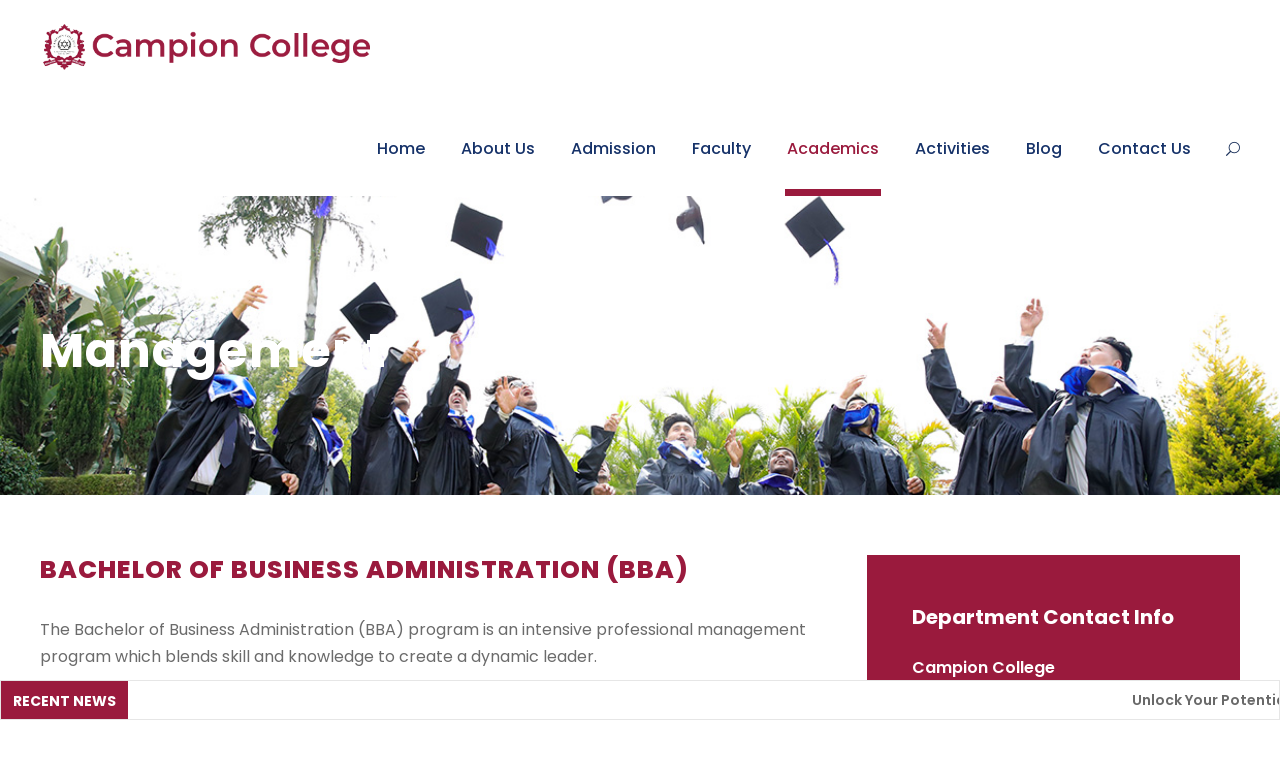

--- FILE ---
content_type: text/html; charset=UTF-8
request_url: https://campioncollege.edu.np/management-bba-bbs-mbs-tu/
body_size: 76376
content:
<!DOCTYPE html>
<html lang="en-US" prefix="og: https://ogp.me/ns#" class="no-js">
<head>
	<meta charset="UTF-8">
	<meta name="viewport" content="width=device-width, initial-scale=1">
	<link rel="profile" href="http://gmpg.org/xfn/11">
	<link rel="pingback" href="https://campioncollege.edu.np/xmlrpc.php">
	<meta name="ahrefs-site-verification" content="7c60fe1a88709ffffe7931a9df3d19099c4d8f444daa0e0da2cced488cf2ff28">
	<meta name="google-site-verification" content="FRD2-5ZpXFn0a1sp8CWIfxsVYRgsImbcLth-prJzldY" />
	
<!-- Search Engine Optimization by Rank Math - https://rankmath.com/ -->
<title>Best Management College in Lalitpur, Nepal | TU Affiliated |</title>
<meta name="description" content="Campion is the Best Management College in Lalitpur, Nepal dedicated to prepare students for lucrative career in business management | MBS | BBA | BBS | TU Affiliated |"/>
<meta name="robots" content="index, follow, max-snippet:-1, max-video-preview:-1, max-image-preview:large"/>
<link rel="canonical" href="https://campioncollege.edu.np/management-bba-bbs-mbs-tu/" />
<meta property="og:locale" content="en_US" />
<meta property="og:type" content="article" />
<meta property="og:title" content="Best Management College in Lalitpur, Nepal | TU Affiliated |" />
<meta property="og:description" content="Campion is the Best Management College in Lalitpur, Nepal dedicated to prepare students for lucrative career in business management | MBS | BBA | BBS | TU Affiliated |" />
<meta property="og:url" content="https://campioncollege.edu.np/management-bba-bbs-mbs-tu/" />
<meta property="og:site_name" content="Campion College" />
<meta property="og:updated_time" content="2024-06-14T14:49:12+05:45" />
<meta property="article:published_time" content="2023-01-06T16:38:21+05:45" />
<meta property="article:modified_time" content="2024-06-14T14:49:12+05:45" />
<meta name="twitter:card" content="summary_large_image" />
<meta name="twitter:title" content="Best Management College in Lalitpur, Nepal | TU Affiliated |" />
<meta name="twitter:description" content="Campion is the Best Management College in Lalitpur, Nepal dedicated to prepare students for lucrative career in business management | MBS | BBA | BBS | TU Affiliated |" />
<meta name="twitter:label1" content="Time to read" />
<meta name="twitter:data1" content="Less than a minute" />
<script type="application/ld+json" class="rank-math-schema">{"@context":"https://schema.org","@graph":[{"@type":["Organization","Person"],"@id":"https://campioncollege.edu.np/#person","name":"Campion College","url":"https://campioncollege.edu.np"},{"@type":"WebSite","@id":"https://campioncollege.edu.np/#website","url":"https://campioncollege.edu.np","name":"Campion College","publisher":{"@id":"https://campioncollege.edu.np/#person"},"inLanguage":"en-US"},{"@type":"WebPage","@id":"https://campioncollege.edu.np/management-bba-bbs-mbs-tu/#webpage","url":"https://campioncollege.edu.np/management-bba-bbs-mbs-tu/","name":"Best Management College in Lalitpur, Nepal | TU Affiliated |","datePublished":"2023-01-06T16:38:21+05:45","dateModified":"2024-06-14T14:49:12+05:45","isPartOf":{"@id":"https://campioncollege.edu.np/#website"},"inLanguage":"en-US"},{"@type":"Person","@id":"https://campioncollege.edu.np/author/campioncollege/","name":"campioncollege","url":"https://campioncollege.edu.np/author/campioncollege/","image":{"@type":"ImageObject","@id":"https://secure.gravatar.com/avatar/8fa6e9548d1cd1f6313690be2cd56f7b?s=96&amp;d=mm&amp;r=g","url":"https://secure.gravatar.com/avatar/8fa6e9548d1cd1f6313690be2cd56f7b?s=96&amp;d=mm&amp;r=g","caption":"campioncollege","inLanguage":"en-US"},"sameAs":["https://campioncollege.chaudharygroup.com"]},{"@type":"Article","headline":"Best Management College in Lalitpur, Nepal | TU Affiliated |","keywords":"Management,Admission","datePublished":"2023-01-06T16:38:21+05:45","dateModified":"2024-06-14T14:49:12+05:45","author":{"@id":"https://campioncollege.edu.np/author/campioncollege/","name":"campioncollege"},"publisher":{"@id":"https://campioncollege.edu.np/#person"},"description":"Campion is the Best Management College in Lalitpur, Nepal dedicated to prepare students for lucrative career in business management | MBS | BBA | BBS | TU Affiliated |","name":"Best Management College in Lalitpur, Nepal | TU Affiliated |","@id":"https://campioncollege.edu.np/management-bba-bbs-mbs-tu/#richSnippet","isPartOf":{"@id":"https://campioncollege.edu.np/management-bba-bbs-mbs-tu/#webpage"},"inLanguage":"en-US","mainEntityOfPage":{"@id":"https://campioncollege.edu.np/management-bba-bbs-mbs-tu/#webpage"}}]}</script>
<!-- /Rank Math WordPress SEO plugin -->

<link rel='dns-prefetch' href='//fonts.googleapis.com' />
<link rel="alternate" type="application/rss+xml" title="Campion College &raquo; Feed" href="https://campioncollege.edu.np/feed/" />
<link rel="alternate" type="application/rss+xml" title="Campion College &raquo; Comments Feed" href="https://campioncollege.edu.np/comments/feed/" />
<link rel="alternate" type="text/calendar" title="Campion College &raquo; iCal Feed" href="https://campioncollege.edu.np/events/?ical=1" />
<script type="text/javascript">
window._wpemojiSettings = {"baseUrl":"https:\/\/s.w.org\/images\/core\/emoji\/14.0.0\/72x72\/","ext":".png","svgUrl":"https:\/\/s.w.org\/images\/core\/emoji\/14.0.0\/svg\/","svgExt":".svg","source":{"concatemoji":"https:\/\/campioncollege.edu.np\/wp-includes\/js\/wp-emoji-release.min.js?ver=6.1.1"}};
/*! This file is auto-generated */
!function(e,a,t){var n,r,o,i=a.createElement("canvas"),p=i.getContext&&i.getContext("2d");function s(e,t){var a=String.fromCharCode,e=(p.clearRect(0,0,i.width,i.height),p.fillText(a.apply(this,e),0,0),i.toDataURL());return p.clearRect(0,0,i.width,i.height),p.fillText(a.apply(this,t),0,0),e===i.toDataURL()}function c(e){var t=a.createElement("script");t.src=e,t.defer=t.type="text/javascript",a.getElementsByTagName("head")[0].appendChild(t)}for(o=Array("flag","emoji"),t.supports={everything:!0,everythingExceptFlag:!0},r=0;r<o.length;r++)t.supports[o[r]]=function(e){if(p&&p.fillText)switch(p.textBaseline="top",p.font="600 32px Arial",e){case"flag":return s([127987,65039,8205,9895,65039],[127987,65039,8203,9895,65039])?!1:!s([55356,56826,55356,56819],[55356,56826,8203,55356,56819])&&!s([55356,57332,56128,56423,56128,56418,56128,56421,56128,56430,56128,56423,56128,56447],[55356,57332,8203,56128,56423,8203,56128,56418,8203,56128,56421,8203,56128,56430,8203,56128,56423,8203,56128,56447]);case"emoji":return!s([129777,127995,8205,129778,127999],[129777,127995,8203,129778,127999])}return!1}(o[r]),t.supports.everything=t.supports.everything&&t.supports[o[r]],"flag"!==o[r]&&(t.supports.everythingExceptFlag=t.supports.everythingExceptFlag&&t.supports[o[r]]);t.supports.everythingExceptFlag=t.supports.everythingExceptFlag&&!t.supports.flag,t.DOMReady=!1,t.readyCallback=function(){t.DOMReady=!0},t.supports.everything||(n=function(){t.readyCallback()},a.addEventListener?(a.addEventListener("DOMContentLoaded",n,!1),e.addEventListener("load",n,!1)):(e.attachEvent("onload",n),a.attachEvent("onreadystatechange",function(){"complete"===a.readyState&&t.readyCallback()})),(e=t.source||{}).concatemoji?c(e.concatemoji):e.wpemoji&&e.twemoji&&(c(e.twemoji),c(e.wpemoji)))}(window,document,window._wpemojiSettings);
</script>
<style type="text/css">
img.wp-smiley,
img.emoji {
	display: inline !important;
	border: none !important;
	box-shadow: none !important;
	height: 1em !important;
	width: 1em !important;
	margin: 0 0.07em !important;
	vertical-align: -0.1em !important;
	background: none !important;
	padding: 0 !important;
}
</style>
	<link rel='stylesheet' id='wp-block-library-css' href='https://campioncollege.edu.np/wp-includes/css/dist/block-library/style.min.css?ver=6.1.1' type='text/css' media='all' />
<link rel='stylesheet' id='classic-theme-styles-css' href='https://campioncollege.edu.np/wp-includes/css/classic-themes.min.css?ver=1' type='text/css' media='all' />
<style id='global-styles-inline-css' type='text/css'>
body{--wp--preset--color--black: #000000;--wp--preset--color--cyan-bluish-gray: #abb8c3;--wp--preset--color--white: #ffffff;--wp--preset--color--pale-pink: #f78da7;--wp--preset--color--vivid-red: #cf2e2e;--wp--preset--color--luminous-vivid-orange: #ff6900;--wp--preset--color--luminous-vivid-amber: #fcb900;--wp--preset--color--light-green-cyan: #7bdcb5;--wp--preset--color--vivid-green-cyan: #00d084;--wp--preset--color--pale-cyan-blue: #8ed1fc;--wp--preset--color--vivid-cyan-blue: #0693e3;--wp--preset--color--vivid-purple: #9b51e0;--wp--preset--gradient--vivid-cyan-blue-to-vivid-purple: linear-gradient(135deg,rgba(6,147,227,1) 0%,rgb(155,81,224) 100%);--wp--preset--gradient--light-green-cyan-to-vivid-green-cyan: linear-gradient(135deg,rgb(122,220,180) 0%,rgb(0,208,130) 100%);--wp--preset--gradient--luminous-vivid-amber-to-luminous-vivid-orange: linear-gradient(135deg,rgba(252,185,0,1) 0%,rgba(255,105,0,1) 100%);--wp--preset--gradient--luminous-vivid-orange-to-vivid-red: linear-gradient(135deg,rgba(255,105,0,1) 0%,rgb(207,46,46) 100%);--wp--preset--gradient--very-light-gray-to-cyan-bluish-gray: linear-gradient(135deg,rgb(238,238,238) 0%,rgb(169,184,195) 100%);--wp--preset--gradient--cool-to-warm-spectrum: linear-gradient(135deg,rgb(74,234,220) 0%,rgb(151,120,209) 20%,rgb(207,42,186) 40%,rgb(238,44,130) 60%,rgb(251,105,98) 80%,rgb(254,248,76) 100%);--wp--preset--gradient--blush-light-purple: linear-gradient(135deg,rgb(255,206,236) 0%,rgb(152,150,240) 100%);--wp--preset--gradient--blush-bordeaux: linear-gradient(135deg,rgb(254,205,165) 0%,rgb(254,45,45) 50%,rgb(107,0,62) 100%);--wp--preset--gradient--luminous-dusk: linear-gradient(135deg,rgb(255,203,112) 0%,rgb(199,81,192) 50%,rgb(65,88,208) 100%);--wp--preset--gradient--pale-ocean: linear-gradient(135deg,rgb(255,245,203) 0%,rgb(182,227,212) 50%,rgb(51,167,181) 100%);--wp--preset--gradient--electric-grass: linear-gradient(135deg,rgb(202,248,128) 0%,rgb(113,206,126) 100%);--wp--preset--gradient--midnight: linear-gradient(135deg,rgb(2,3,129) 0%,rgb(40,116,252) 100%);--wp--preset--duotone--dark-grayscale: url('#wp-duotone-dark-grayscale');--wp--preset--duotone--grayscale: url('#wp-duotone-grayscale');--wp--preset--duotone--purple-yellow: url('#wp-duotone-purple-yellow');--wp--preset--duotone--blue-red: url('#wp-duotone-blue-red');--wp--preset--duotone--midnight: url('#wp-duotone-midnight');--wp--preset--duotone--magenta-yellow: url('#wp-duotone-magenta-yellow');--wp--preset--duotone--purple-green: url('#wp-duotone-purple-green');--wp--preset--duotone--blue-orange: url('#wp-duotone-blue-orange');--wp--preset--font-size--small: 13px;--wp--preset--font-size--medium: 20px;--wp--preset--font-size--large: 36px;--wp--preset--font-size--x-large: 42px;--wp--preset--spacing--20: 0.44rem;--wp--preset--spacing--30: 0.67rem;--wp--preset--spacing--40: 1rem;--wp--preset--spacing--50: 1.5rem;--wp--preset--spacing--60: 2.25rem;--wp--preset--spacing--70: 3.38rem;--wp--preset--spacing--80: 5.06rem;}:where(.is-layout-flex){gap: 0.5em;}body .is-layout-flow > .alignleft{float: left;margin-inline-start: 0;margin-inline-end: 2em;}body .is-layout-flow > .alignright{float: right;margin-inline-start: 2em;margin-inline-end: 0;}body .is-layout-flow > .aligncenter{margin-left: auto !important;margin-right: auto !important;}body .is-layout-constrained > .alignleft{float: left;margin-inline-start: 0;margin-inline-end: 2em;}body .is-layout-constrained > .alignright{float: right;margin-inline-start: 2em;margin-inline-end: 0;}body .is-layout-constrained > .aligncenter{margin-left: auto !important;margin-right: auto !important;}body .is-layout-constrained > :where(:not(.alignleft):not(.alignright):not(.alignfull)){max-width: var(--wp--style--global--content-size);margin-left: auto !important;margin-right: auto !important;}body .is-layout-constrained > .alignwide{max-width: var(--wp--style--global--wide-size);}body .is-layout-flex{display: flex;}body .is-layout-flex{flex-wrap: wrap;align-items: center;}body .is-layout-flex > *{margin: 0;}:where(.wp-block-columns.is-layout-flex){gap: 2em;}.has-black-color{color: var(--wp--preset--color--black) !important;}.has-cyan-bluish-gray-color{color: var(--wp--preset--color--cyan-bluish-gray) !important;}.has-white-color{color: var(--wp--preset--color--white) !important;}.has-pale-pink-color{color: var(--wp--preset--color--pale-pink) !important;}.has-vivid-red-color{color: var(--wp--preset--color--vivid-red) !important;}.has-luminous-vivid-orange-color{color: var(--wp--preset--color--luminous-vivid-orange) !important;}.has-luminous-vivid-amber-color{color: var(--wp--preset--color--luminous-vivid-amber) !important;}.has-light-green-cyan-color{color: var(--wp--preset--color--light-green-cyan) !important;}.has-vivid-green-cyan-color{color: var(--wp--preset--color--vivid-green-cyan) !important;}.has-pale-cyan-blue-color{color: var(--wp--preset--color--pale-cyan-blue) !important;}.has-vivid-cyan-blue-color{color: var(--wp--preset--color--vivid-cyan-blue) !important;}.has-vivid-purple-color{color: var(--wp--preset--color--vivid-purple) !important;}.has-black-background-color{background-color: var(--wp--preset--color--black) !important;}.has-cyan-bluish-gray-background-color{background-color: var(--wp--preset--color--cyan-bluish-gray) !important;}.has-white-background-color{background-color: var(--wp--preset--color--white) !important;}.has-pale-pink-background-color{background-color: var(--wp--preset--color--pale-pink) !important;}.has-vivid-red-background-color{background-color: var(--wp--preset--color--vivid-red) !important;}.has-luminous-vivid-orange-background-color{background-color: var(--wp--preset--color--luminous-vivid-orange) !important;}.has-luminous-vivid-amber-background-color{background-color: var(--wp--preset--color--luminous-vivid-amber) !important;}.has-light-green-cyan-background-color{background-color: var(--wp--preset--color--light-green-cyan) !important;}.has-vivid-green-cyan-background-color{background-color: var(--wp--preset--color--vivid-green-cyan) !important;}.has-pale-cyan-blue-background-color{background-color: var(--wp--preset--color--pale-cyan-blue) !important;}.has-vivid-cyan-blue-background-color{background-color: var(--wp--preset--color--vivid-cyan-blue) !important;}.has-vivid-purple-background-color{background-color: var(--wp--preset--color--vivid-purple) !important;}.has-black-border-color{border-color: var(--wp--preset--color--black) !important;}.has-cyan-bluish-gray-border-color{border-color: var(--wp--preset--color--cyan-bluish-gray) !important;}.has-white-border-color{border-color: var(--wp--preset--color--white) !important;}.has-pale-pink-border-color{border-color: var(--wp--preset--color--pale-pink) !important;}.has-vivid-red-border-color{border-color: var(--wp--preset--color--vivid-red) !important;}.has-luminous-vivid-orange-border-color{border-color: var(--wp--preset--color--luminous-vivid-orange) !important;}.has-luminous-vivid-amber-border-color{border-color: var(--wp--preset--color--luminous-vivid-amber) !important;}.has-light-green-cyan-border-color{border-color: var(--wp--preset--color--light-green-cyan) !important;}.has-vivid-green-cyan-border-color{border-color: var(--wp--preset--color--vivid-green-cyan) !important;}.has-pale-cyan-blue-border-color{border-color: var(--wp--preset--color--pale-cyan-blue) !important;}.has-vivid-cyan-blue-border-color{border-color: var(--wp--preset--color--vivid-cyan-blue) !important;}.has-vivid-purple-border-color{border-color: var(--wp--preset--color--vivid-purple) !important;}.has-vivid-cyan-blue-to-vivid-purple-gradient-background{background: var(--wp--preset--gradient--vivid-cyan-blue-to-vivid-purple) !important;}.has-light-green-cyan-to-vivid-green-cyan-gradient-background{background: var(--wp--preset--gradient--light-green-cyan-to-vivid-green-cyan) !important;}.has-luminous-vivid-amber-to-luminous-vivid-orange-gradient-background{background: var(--wp--preset--gradient--luminous-vivid-amber-to-luminous-vivid-orange) !important;}.has-luminous-vivid-orange-to-vivid-red-gradient-background{background: var(--wp--preset--gradient--luminous-vivid-orange-to-vivid-red) !important;}.has-very-light-gray-to-cyan-bluish-gray-gradient-background{background: var(--wp--preset--gradient--very-light-gray-to-cyan-bluish-gray) !important;}.has-cool-to-warm-spectrum-gradient-background{background: var(--wp--preset--gradient--cool-to-warm-spectrum) !important;}.has-blush-light-purple-gradient-background{background: var(--wp--preset--gradient--blush-light-purple) !important;}.has-blush-bordeaux-gradient-background{background: var(--wp--preset--gradient--blush-bordeaux) !important;}.has-luminous-dusk-gradient-background{background: var(--wp--preset--gradient--luminous-dusk) !important;}.has-pale-ocean-gradient-background{background: var(--wp--preset--gradient--pale-ocean) !important;}.has-electric-grass-gradient-background{background: var(--wp--preset--gradient--electric-grass) !important;}.has-midnight-gradient-background{background: var(--wp--preset--gradient--midnight) !important;}.has-small-font-size{font-size: var(--wp--preset--font-size--small) !important;}.has-medium-font-size{font-size: var(--wp--preset--font-size--medium) !important;}.has-large-font-size{font-size: var(--wp--preset--font-size--large) !important;}.has-x-large-font-size{font-size: var(--wp--preset--font-size--x-large) !important;}
.wp-block-navigation a:where(:not(.wp-element-button)){color: inherit;}
:where(.wp-block-columns.is-layout-flex){gap: 2em;}
.wp-block-pullquote{font-size: 1.5em;line-height: 1.6;}
</style>
<link rel='stylesheet' id='contact-form-7-css' href='https://campioncollege.edu.np/wp-content/plugins/contact-form-7/includes/css/styles.css?ver=5.7' type='text/css' media='all' />
<link rel='stylesheet' id='gdlr-core-google-font-css' href='https://fonts.googleapis.com/css?family=Poppins%3A100%2C100italic%2C200%2C200italic%2C300%2C300italic%2Cregular%2Citalic%2C500%2C500italic%2C600%2C600italic%2C700%2C700italic%2C800%2C800italic%2C900%2C900italic%7CABeeZee%3Aregular%2Citalic&#038;subset=devanagari%2Clatin%2Clatin-ext&#038;ver=6.1.1' type='text/css' media='all' />
<link rel='stylesheet' id='font-awesome-css' href='https://campioncollege.edu.np/wp-content/plugins/goodlayers-core/plugins/fontawesome/font-awesome.css?ver=6.1.1' type='text/css' media='all' />
<link rel='stylesheet' id='elegant-font-css' href='https://campioncollege.edu.np/wp-content/plugins/goodlayers-core/plugins/elegant/elegant-font.css?ver=6.1.1' type='text/css' media='all' />
<link rel='stylesheet' id='gdlr-core-plugin-css' href='https://campioncollege.edu.np/wp-content/plugins/goodlayers-core/plugins/style.css?ver=1670912456' type='text/css' media='all' />
<link rel='stylesheet' id='gdlr-core-page-builder-css' href='https://campioncollege.edu.np/wp-content/plugins/goodlayers-core/include/css/page-builder.css?ver=6.1.1' type='text/css' media='all' />
<link rel='stylesheet' id='t4bnewsticker-css' href='https://campioncollege.edu.np/wp-content/plugins/t4b-news-ticker/assets/css/t4bnewsticker.css?v=1.2.6&#038;ver=6.1.1' type='text/css' media='all' />
<link rel='stylesheet' id='upwpforms-frontend-css' href='https://campioncollege.edu.np/wp-content/plugins/upload-fields-for-wpforms/assets/css/frontend.css?ver=1.0.1' type='text/css' media='all' />
<link rel='stylesheet' id='newsletter-css' href='https://campioncollege.edu.np/wp-content/plugins/newsletter/style.css?ver=7.5.9' type='text/css' media='all' />
<link rel='stylesheet' id='wpgmp-frontend_css-css' href='https://campioncollege.edu.np/wp-content/plugins/wp-google-map-plugin/assets/css/frontend.css?ver=6.1.1' type='text/css' media='all' />
<link rel='stylesheet' id='kingster-style-core-css' href='https://campioncollege.edu.np/wp-content/themes/cgeducation/css/style-core.css?ver=6.1.1' type='text/css' media='all' />
<link rel='stylesheet' id='kingster-custom-style-css' href='https://campioncollege.edu.np/wp-content/uploads/kingster-style-custom.css?1693306903&#038;ver=6.1.1' type='text/css' media='all' />
<script type='text/javascript' src='https://campioncollege.edu.np/wp-includes/js/jquery/jquery.min.js?ver=3.6.1' id='jquery-core-js'></script>
<script type='text/javascript' src='https://campioncollege.edu.np/wp-includes/js/jquery/jquery-migrate.min.js?ver=3.3.2' id='jquery-migrate-js'></script>
<script type='text/javascript' src='https://campioncollege.edu.np/wp-content/plugins/t4b-news-ticker/assets/js/jquery.liscroll.js?ver=1.2.6' id='liscroll-js'></script>
<script type='text/javascript' src='https://campioncollege.edu.np/wp-includes/js/plupload/moxie.min.js?ver=1.3.5' id='moxiejs-js'></script>
<script type='text/javascript' src='https://campioncollege.edu.np/wp-includes/js/plupload/plupload.min.js?ver=2.1.9' id='plupload-js'></script>
<!--[if lt IE 8]>
<script type='text/javascript' src='https://campioncollege.edu.np/wp-includes/js/json2.min.js?ver=2015-05-03' id='json2-js'></script>
<![endif]-->
<!--[if lt IE 9]>
<script type='text/javascript' src='https://campioncollege.edu.np/wp-content/themes/cgeducation/js/html5.js?ver=6.1.1' id='kingster-html5js-js'></script>
<![endif]-->
<script type='text/javascript' src='https://campioncollege.edu.np/wp-content/themes/cgeducation/learnpress/kingster-learnpress.js?ver=6.1.1' id='kingster-learnpress-js'></script>
<link rel="https://api.w.org/" href="https://campioncollege.edu.np/wp-json/" /><link rel="alternate" type="application/json" href="https://campioncollege.edu.np/wp-json/wp/v2/pages/7462" /><link rel="EditURI" type="application/rsd+xml" title="RSD" href="https://campioncollege.edu.np/xmlrpc.php?rsd" />
<link rel="wlwmanifest" type="application/wlwmanifest+xml" href="https://campioncollege.edu.np/wp-includes/wlwmanifest.xml" />
<meta name="generator" content="WordPress 6.1.1" />
<link rel='shortlink' href='https://campioncollege.edu.np/?p=7462' />
<link rel="alternate" type="application/json+oembed" href="https://campioncollege.edu.np/wp-json/oembed/1.0/embed?url=https%3A%2F%2Fcampioncollege.edu.np%2Fmanagement-bba-bbs-mbs-tu%2F" />
<link rel="alternate" type="text/xml+oembed" href="https://campioncollege.edu.np/wp-json/oembed/1.0/embed?url=https%3A%2F%2Fcampioncollege.edu.np%2Fmanagement-bba-bbs-mbs-tu%2F&#038;format=xml" />
<meta name="tec-api-version" content="v1"><meta name="tec-api-origin" content="https://campioncollege.edu.np"><link rel="alternate" href="https://campioncollege.edu.np/wp-json/tribe/events/v1/" /><meta name="generator" content="Powered by Slider Revolution 6.6.7 - responsive, Mobile-Friendly Slider Plugin for WordPress with comfortable drag and drop interface." />
<link rel="icon" href="https://campioncollege.edu.np/wp-content/uploads/2023/02/cropped-favicon-32x32.png" sizes="32x32" />
<link rel="icon" href="https://campioncollege.edu.np/wp-content/uploads/2023/02/cropped-favicon-192x192.png" sizes="192x192" />
<link rel="apple-touch-icon" href="https://campioncollege.edu.np/wp-content/uploads/2023/02/cropped-favicon-180x180.png" />
<meta name="msapplication-TileImage" content="https://campioncollege.edu.np/wp-content/uploads/2023/02/cropped-favicon-270x270.png" />
<script>function setREVStartSize(e){
			//window.requestAnimationFrame(function() {
				window.RSIW = window.RSIW===undefined ? window.innerWidth : window.RSIW;
				window.RSIH = window.RSIH===undefined ? window.innerHeight : window.RSIH;
				try {
					var pw = document.getElementById(e.c).parentNode.offsetWidth,
						newh;
					pw = pw===0 || isNaN(pw) || (e.l=="fullwidth" || e.layout=="fullwidth") ? window.RSIW : pw;
					e.tabw = e.tabw===undefined ? 0 : parseInt(e.tabw);
					e.thumbw = e.thumbw===undefined ? 0 : parseInt(e.thumbw);
					e.tabh = e.tabh===undefined ? 0 : parseInt(e.tabh);
					e.thumbh = e.thumbh===undefined ? 0 : parseInt(e.thumbh);
					e.tabhide = e.tabhide===undefined ? 0 : parseInt(e.tabhide);
					e.thumbhide = e.thumbhide===undefined ? 0 : parseInt(e.thumbhide);
					e.mh = e.mh===undefined || e.mh=="" || e.mh==="auto" ? 0 : parseInt(e.mh,0);
					if(e.layout==="fullscreen" || e.l==="fullscreen")
						newh = Math.max(e.mh,window.RSIH);
					else{
						e.gw = Array.isArray(e.gw) ? e.gw : [e.gw];
						for (var i in e.rl) if (e.gw[i]===undefined || e.gw[i]===0) e.gw[i] = e.gw[i-1];
						e.gh = e.el===undefined || e.el==="" || (Array.isArray(e.el) && e.el.length==0)? e.gh : e.el;
						e.gh = Array.isArray(e.gh) ? e.gh : [e.gh];
						for (var i in e.rl) if (e.gh[i]===undefined || e.gh[i]===0) e.gh[i] = e.gh[i-1];
											
						var nl = new Array(e.rl.length),
							ix = 0,
							sl;
						e.tabw = e.tabhide>=pw ? 0 : e.tabw;
						e.thumbw = e.thumbhide>=pw ? 0 : e.thumbw;
						e.tabh = e.tabhide>=pw ? 0 : e.tabh;
						e.thumbh = e.thumbhide>=pw ? 0 : e.thumbh;
						for (var i in e.rl) nl[i] = e.rl[i]<window.RSIW ? 0 : e.rl[i];
						sl = nl[0];
						for (var i in nl) if (sl>nl[i] && nl[i]>0) { sl = nl[i]; ix=i;}
						var m = pw>(e.gw[ix]+e.tabw+e.thumbw) ? 1 : (pw-(e.tabw+e.thumbw)) / (e.gw[ix]);
						newh =  (e.gh[ix] * m) + (e.tabh + e.thumbh);
					}
					var el = document.getElementById(e.c);
					if (el!==null && el) el.style.height = newh+"px";
					el = document.getElementById(e.c+"_wrapper");
					if (el!==null && el) {
						el.style.height = newh+"px";
						el.style.display = "block";
					}
				} catch(e){
					console.log("Failure at Presize of Slider:" + e)
				}
			//});
		  };</script>
		<style type="text/css" id="wp-custom-css">
			.tribe-events .tribe-events-calendar-month__multiday-event-bar{
	background: #9a1a3d !important;
}

.tribe-events .tribe-events-calendar-month__multiday-event--past .tribe-events-calendar-month__multiday-event-bar-title{
	color: white !important;
    opacity: 1 !important;
    font-weight: bold !important;
}

.tribe-events-page-template .kingster-page-title-wrap {
    display: none !important;
}		</style>
		<!-- Google Tag Manager -->
<script>(function(w,d,s,l,i){w[l]=w[l]||[];w[l].push({'gtm.start':
new Date().getTime(),event:'gtm.js'});var f=d.getElementsByTagName(s)[0],
j=d.createElement(s),dl=l!='dataLayer'?'&l='+l:'';j.async=true;j.src=
'https://www.googletagmanager.com/gtm.js?id='+i+dl;f.parentNode.insertBefore(j,f);
})(window,document,'script','dataLayer','GTM-5Q7J7KFF');</script>
<!-- End Google Tag Manager -->
</head>

<body class="page-template-default page page-id-7462 gdlr-core-body tribe-no-js kingster-body kingster-body-front kingster-full  kingster-with-sticky-navigation  kingster-blockquote-style-1 gdlr-core-link-to-lightbox">
<!-- Google Tag Manager (noscript) -->
<noscript><iframe src="https://www.googletagmanager.com/ns.html?id=GTM-5Q7J7KFF"
height="0" width="0" style="display:none;visibility:hidden"></iframe></noscript>
<!-- End Google Tag Manager (noscript) -->
<!-- modal starts -->
<!-- modal ends -->


		<div class="ticker-news">
			<span>Recent News</span>
			<div class='tickercontainer'>
				<div class='ticker-mask'>
					<ul id="ticker">						<li><a href="https://campioncollege.edu.np/admission-form/">Unlock Your Potential: Admission Open for BBA/BBS/BASW at Campion College. Limited Seats Available. Hurry Up and Secure Your Future!</a></li>					</ul>
				</div>
			</div>			<script type="text/javascript">
				jQuery(function() {
					jQuery("ul#ticker").liScroll({
						travelocity: 0.05,
					});
				});
			</script>
		</div> <!-- .ticker-news -->
<div class="kingster-mobile-header-wrap" ><div class="kingster-mobile-header kingster-header-background kingster-style-slide kingster-sticky-mobile-navigation " id="kingster-mobile-header" ><div class="kingster-mobile-header-container kingster-container clearfix" ><div class="kingster-logo  kingster-item-pdlr"><div class="kingster-logo-inner"><a class="" href="https://campioncollege.edu.np/" ><img  src="https://campioncollege.edu.np/wp-content/uploads/2023/02/header-logo.png" width="520" height="72"  srcset="https://campioncollege.edu.np/wp-content/uploads/2023/02/header-logo-400x55.png 400w, https://campioncollege.edu.np/wp-content/uploads/2023/02/header-logo.png 520w"  sizes="(max-width: 767px) 100vw, (max-width: 1150px) 100vw, 1150px"  alt="Campion College"  /></a></div></div><div class="kingster-mobile-menu-right" ><div class="kingster-main-menu-search" id="kingster-mobile-top-search" ><i class="fa fa-search" ></i></div><div class="kingster-top-search-wrap" >
	<div class="kingster-top-search-close" ></div>

	<div class="kingster-top-search-row" >
		<div class="kingster-top-search-cell" >
			<form role="search" method="get" class="search-form" action="https://campioncollege.edu.np/">
	<input type="text" class="search-field kingster-title-font" placeholder="Search..." value="" name="s">
	<div class="kingster-top-search-submit"><i class="fa fa-search" ></i></div>
	<input type="submit" class="search-submit" value="Search">
	<div class="kingster-top-search-close"><i class="icon_close" ></i></div>
	<input type="hidden" name="ref" value="course"/><input type="hidden" name="post_type" value="lp_course"/>	
</form>
		</div>
	</div>

</div>
<div class="kingster-mobile-menu" ><a class="kingster-mm-menu-button kingster-mobile-menu-button kingster-mobile-button-hamburger" href="#kingster-mobile-menu" ><span></span></a><div class="kingster-mm-menu-wrap kingster-navigation-font" id="kingster-mobile-menu" data-slide="right" ><ul id="menu-main-navigation" class="m-menu"><li class="menu-item menu-item-type-post_type menu-item-object-page menu-item-home menu-item-6777"><a href="https://campioncollege.edu.np/">Home</a></li>
<li class="menu-item menu-item-type-custom menu-item-object-custom menu-item-has-children menu-item-6401"><a href="#">About Us</a>
<ul class="sub-menu">
	<li class="menu-item menu-item-type-post_type menu-item-object-page menu-item-6524"><a href="https://campioncollege.edu.np/about-campion-college/">About Campion College</a></li>
	<li class="menu-item menu-item-type-post_type menu-item-object-page menu-item-7676"><a href="https://campioncollege.edu.np/why-campion-college/">Why Campion College</a></li>
	<li class="menu-item menu-item-type-post_type menu-item-object-page menu-item-6530"><a href="https://campioncollege.edu.np/message-from-principals-desk/">Message from Principal’s Desk</a></li>
	<li class="menu-item menu-item-type-custom menu-item-object-custom menu-item-has-children menu-item-7679"><a href="#">Meet Our Team</a>
	<ul class="sub-menu">
		<li class="menu-item menu-item-type-post_type menu-item-object-page menu-item-7681"><a href="https://campioncollege.edu.np/college-management-committee/">College Management Committee</a></li>
		<li class="menu-item menu-item-type-post_type menu-item-object-page menu-item-7683"><a href="https://campioncollege.edu.np/academic-admin-team/">Academic &#038; Admin Team</a></li>
		<li class="menu-item menu-item-type-post_type menu-item-object-page menu-item-7685"><a href="https://campioncollege.edu.np/faculty-members/">Faculty Members</a></li>
	</ul>
</li>
</ul>
</li>
<li class="menu-item menu-item-type-custom menu-item-object-custom menu-item-has-children menu-item-7518"><a href="#">Admission</a>
<ul class="sub-menu">
	<li class="menu-item menu-item-type-post_type menu-item-object-page menu-item-7521"><a href="https://campioncollege.edu.np/admission-procedure/">Admission Procedure</a></li>
	<li class="menu-item menu-item-type-post_type menu-item-object-page menu-item-6732"><a href="https://campioncollege.edu.np/admission-form/">Admission Form</a></li>
</ul>
</li>
<li class="menu-item menu-item-type-custom menu-item-object-custom menu-item-has-children menu-item-8165"><a href="#">Faculty</a>
<ul class="sub-menu">
	<li class="menu-item menu-item-type-custom menu-item-object-custom menu-item-has-children menu-item-8174"><a href="#">Bachelors</a>
	<ul class="sub-menu">
		<li class="menu-item menu-item-type-post_type menu-item-object-page menu-item-8180"><a href="https://campioncollege.edu.np/bachelor-of-arts-ba-tu/">Bachelor in Arts (BA)</a></li>
		<li class="menu-item menu-item-type-post_type menu-item-object-page menu-item-8173"><a href="https://campioncollege.edu.np/bbs-course-tu-nepal-lalitpur/">Bachelor in Business Studies (BBS)</a></li>
		<li class="menu-item menu-item-type-post_type menu-item-object-page menu-item-8166"><a href="https://campioncollege.edu.np/bba-course-tu-nepal/">Bachelor in Business Administration (BBA)</a></li>
	</ul>
</li>
	<li class="menu-item menu-item-type-custom menu-item-object-custom menu-item-has-children menu-item-8175"><a href="#">Masters</a>
	<ul class="sub-menu">
		<li class="menu-item menu-item-type-post_type menu-item-object-page menu-item-8167"><a href="https://campioncollege.edu.np/mbs-course-tu-nepal/">Master in Business Studies (MBS)</a></li>
		<li class="menu-item menu-item-type-post_type menu-item-object-page menu-item-8168"><a href="https://campioncollege.edu.np/ma-sociology-course-tu-nepal/">Master of Arts (MA) in Sociology</a></li>
	</ul>
</li>
</ul>
</li>
<li class="menu-item menu-item-type-custom menu-item-object-custom current-menu-ancestor menu-item-has-children menu-item-7693"><a href="#">Academics</a>
<ul class="sub-menu">
	<li class="menu-item menu-item-type-custom menu-item-object-custom current-menu-ancestor current-menu-parent menu-item-has-children menu-item-7694"><a href="#">Streams</a>
	<ul class="sub-menu">
		<li class="menu-item menu-item-type-post_type menu-item-object-page current-menu-item page_item page-item-7462 current_page_item menu-item-7696"><a href="https://campioncollege.edu.np/management-bba-bbs-mbs-tu/" aria-current="page">Management</a></li>
		<li class="menu-item menu-item-type-post_type menu-item-object-page menu-item-7702"><a href="https://campioncollege.edu.np/humanities-ba-basw-ma-tu-nepal/">Humanities</a></li>
	</ul>
</li>
	<li class="menu-item menu-item-type-post_type menu-item-object-page menu-item-7707"><a href="https://campioncollege.edu.np/cgcoe/">CG COE</a></li>
	<li class="menu-item menu-item-type-post_type menu-item-object-page menu-item-7708"><a href="https://campioncollege.edu.np/curriculum/">Curriculum</a></li>
	<li class="menu-item menu-item-type-post_type menu-item-object-page menu-item-7710"><a href="https://campioncollege.edu.np/tu-academic-session-bba-bbs-ma-basw/">Academic Session</a></li>
</ul>
</li>
<li class="menu-item menu-item-type-custom menu-item-object-custom menu-item-has-children menu-item-7724"><a href="/eca-cca/">Activities</a>
<ul class="sub-menu">
	<li class="menu-item menu-item-type-post_type menu-item-object-page menu-item-7725"><a href="https://campioncollege.edu.np/eca-cca/">ECA / CCA</a></li>
	<li class="menu-item menu-item-type-post_type menu-item-object-page menu-item-7804"><a href="https://campioncollege.edu.np/gallery/">Gallery</a></li>
	<li class="menu-item menu-item-type-custom menu-item-object-custom menu-item-8582"><a href="https://campioncollege.edu.np/event/">Events</a></li>
</ul>
</li>
<li class="menu-item menu-item-type-post_type menu-item-object-page menu-item-8470"><a href="https://campioncollege.edu.np/blog/">Blog</a></li>
<li class="menu-item menu-item-type-post_type menu-item-object-page menu-item-6725"><a href="https://campioncollege.edu.np/contact/">Contact Us</a></li>
</ul></div></div></div></div></div></div><div class="kingster-body-outer-wrapper ">
		<div class="kingster-body-wrapper clearfix  kingster-with-frame">
		
<header class="kingster-header-wrap kingster-header-style-plain  kingster-style-menu-right kingster-sticky-navigation kingster-style-fixed clearfix" data-navigation-offset="75px"  >
	<div class="kingster-header-background" ></div>
	<div class="kingster-header-container  kingster-container">
			
		<div class="kingster-header-container-inner clearfix">
			<div class="kingster-logo  kingster-item-pdlr"><div class="kingster-logo-inner"><a class="" href="https://campioncollege.edu.np/" ><img  src="https://campioncollege.edu.np/wp-content/uploads/2023/02/header-logo.png" width="520" height="72"  srcset="https://campioncollege.edu.np/wp-content/uploads/2023/02/header-logo-400x55.png 400w, https://campioncollege.edu.np/wp-content/uploads/2023/02/header-logo.png 520w"  sizes="(max-width: 767px) 100vw, (max-width: 1150px) 100vw, 1150px"  alt="Campion College"  /></a></div></div>			<div class="kingster-navigation kingster-item-pdlr clearfix " >
			<div class="kingster-main-menu" id="kingster-main-menu" ><ul id="menu-main-navigation-1" class="sf-menu"><li  class="menu-item menu-item-type-post_type menu-item-object-page menu-item-home menu-item-6777 kingster-normal-menu"><a href="https://campioncollege.edu.np/">Home</a></li>
<li  class="menu-item menu-item-type-custom menu-item-object-custom menu-item-has-children menu-item-6401 kingster-normal-menu"><a href="#" class="sf-with-ul-pre">About Us</a>
<ul class="sub-menu">
	<li  class="menu-item menu-item-type-post_type menu-item-object-page menu-item-6524" data-size="60"><a href="https://campioncollege.edu.np/about-campion-college/">About Campion College</a></li>
	<li  class="menu-item menu-item-type-post_type menu-item-object-page menu-item-7676" data-size="60"><a href="https://campioncollege.edu.np/why-campion-college/">Why Campion College</a></li>
	<li  class="menu-item menu-item-type-post_type menu-item-object-page menu-item-6530" data-size="60"><a href="https://campioncollege.edu.np/message-from-principals-desk/">Message from Principal’s Desk</a></li>
	<li  class="menu-item menu-item-type-custom menu-item-object-custom menu-item-has-children menu-item-7679" data-size="60"><a href="#" class="sf-with-ul-pre">Meet Our Team</a>
	<ul class="sub-menu">
		<li  class="menu-item menu-item-type-post_type menu-item-object-page menu-item-7681"><a href="https://campioncollege.edu.np/college-management-committee/">College Management Committee</a></li>
		<li  class="menu-item menu-item-type-post_type menu-item-object-page menu-item-7683"><a href="https://campioncollege.edu.np/academic-admin-team/">Academic &#038; Admin Team</a></li>
		<li  class="menu-item menu-item-type-post_type menu-item-object-page menu-item-7685"><a href="https://campioncollege.edu.np/faculty-members/">Faculty Members</a></li>
	</ul>
</li>
</ul>
</li>
<li  class="menu-item menu-item-type-custom menu-item-object-custom menu-item-has-children menu-item-7518 kingster-normal-menu"><a href="#" class="sf-with-ul-pre">Admission</a>
<ul class="sub-menu">
	<li  class="menu-item menu-item-type-post_type menu-item-object-page menu-item-7521" data-size="60"><a href="https://campioncollege.edu.np/admission-procedure/">Admission Procedure</a></li>
	<li  class="menu-item menu-item-type-post_type menu-item-object-page menu-item-6732" data-size="60"><a href="https://campioncollege.edu.np/admission-form/">Admission Form</a></li>
</ul>
</li>
<li  class="menu-item menu-item-type-custom menu-item-object-custom menu-item-has-children menu-item-8165 kingster-normal-menu"><a href="#" class="sf-with-ul-pre">Faculty</a>
<ul class="sub-menu">
	<li  class="menu-item menu-item-type-custom menu-item-object-custom menu-item-has-children menu-item-8174" data-size="60"><a href="#" class="sf-with-ul-pre">Bachelors</a>
	<ul class="sub-menu">
		<li  class="menu-item menu-item-type-post_type menu-item-object-page menu-item-8180"><a href="https://campioncollege.edu.np/bachelor-of-arts-ba-tu/">Bachelor in Arts (BA)</a></li>
		<li  class="menu-item menu-item-type-post_type menu-item-object-page menu-item-8173"><a href="https://campioncollege.edu.np/bbs-course-tu-nepal-lalitpur/">Bachelor in Business Studies (BBS)</a></li>
		<li  class="menu-item menu-item-type-post_type menu-item-object-page menu-item-8166"><a href="https://campioncollege.edu.np/bba-course-tu-nepal/">Bachelor in Business Administration (BBA)</a></li>
	</ul>
</li>
	<li  class="menu-item menu-item-type-custom menu-item-object-custom menu-item-has-children menu-item-8175" data-size="60"><a href="#" class="sf-with-ul-pre">Masters</a>
	<ul class="sub-menu">
		<li  class="menu-item menu-item-type-post_type menu-item-object-page menu-item-8167"><a href="https://campioncollege.edu.np/mbs-course-tu-nepal/">Master in Business Studies (MBS)</a></li>
		<li  class="menu-item menu-item-type-post_type menu-item-object-page menu-item-8168"><a href="https://campioncollege.edu.np/ma-sociology-course-tu-nepal/">Master of Arts (MA) in Sociology</a></li>
	</ul>
</li>
</ul>
</li>
<li  class="menu-item menu-item-type-custom menu-item-object-custom current-menu-ancestor menu-item-has-children menu-item-7693 kingster-normal-menu"><a href="#" class="sf-with-ul-pre">Academics</a>
<ul class="sub-menu">
	<li  class="menu-item menu-item-type-custom menu-item-object-custom current-menu-ancestor current-menu-parent menu-item-has-children menu-item-7694" data-size="60"><a href="#" class="sf-with-ul-pre">Streams</a>
	<ul class="sub-menu">
		<li  class="menu-item menu-item-type-post_type menu-item-object-page current-menu-item page_item page-item-7462 current_page_item menu-item-7696"><a href="https://campioncollege.edu.np/management-bba-bbs-mbs-tu/">Management</a></li>
		<li  class="menu-item menu-item-type-post_type menu-item-object-page menu-item-7702"><a href="https://campioncollege.edu.np/humanities-ba-basw-ma-tu-nepal/">Humanities</a></li>
	</ul>
</li>
	<li  class="menu-item menu-item-type-post_type menu-item-object-page menu-item-7707" data-size="60"><a href="https://campioncollege.edu.np/cgcoe/">CG COE</a></li>
	<li  class="menu-item menu-item-type-post_type menu-item-object-page menu-item-7708" data-size="60"><a href="https://campioncollege.edu.np/curriculum/">Curriculum</a></li>
	<li  class="menu-item menu-item-type-post_type menu-item-object-page menu-item-7710" data-size="60"><a href="https://campioncollege.edu.np/tu-academic-session-bba-bbs-ma-basw/">Academic Session</a></li>
</ul>
</li>
<li  class="menu-item menu-item-type-custom menu-item-object-custom menu-item-has-children menu-item-7724 kingster-normal-menu"><a href="/eca-cca/" class="sf-with-ul-pre">Activities</a>
<ul class="sub-menu">
	<li  class="menu-item menu-item-type-post_type menu-item-object-page menu-item-7725" data-size="60"><a href="https://campioncollege.edu.np/eca-cca/">ECA / CCA</a></li>
	<li  class="menu-item menu-item-type-post_type menu-item-object-page menu-item-7804" data-size="60"><a href="https://campioncollege.edu.np/gallery/">Gallery</a></li>
	<li  class="menu-item menu-item-type-custom menu-item-object-custom menu-item-8582" data-size="60"><a href="https://campioncollege.edu.np/event/">Events</a></li>
</ul>
</li>
<li  class="menu-item menu-item-type-post_type menu-item-object-page menu-item-8470 kingster-normal-menu"><a href="https://campioncollege.edu.np/blog/">Blog</a></li>
<li  class="menu-item menu-item-type-post_type menu-item-object-page menu-item-6725 kingster-normal-menu"><a href="https://campioncollege.edu.np/contact/">Contact Us</a></li>
</ul><div class="kingster-navigation-slide-bar" id="kingster-navigation-slide-bar" ></div></div><div class="kingster-main-menu-right-wrap clearfix " ><div class="kingster-main-menu-search" id="kingster-top-search" ><i class="icon_search" ></i></div><div class="kingster-top-search-wrap" >
	<div class="kingster-top-search-close" ></div>

	<div class="kingster-top-search-row" >
		<div class="kingster-top-search-cell" >
			<form role="search" method="get" class="search-form" action="https://campioncollege.edu.np/">
	<input type="text" class="search-field kingster-title-font" placeholder="Search..." value="" name="s">
	<div class="kingster-top-search-submit"><i class="fa fa-search" ></i></div>
	<input type="submit" class="search-submit" value="Search">
	<div class="kingster-top-search-close"><i class="icon_close" ></i></div>
	<input type="hidden" name="ref" value="course"/><input type="hidden" name="post_type" value="lp_course"/>	
</form>
		</div>
	</div>

</div>
</div>			</div><!-- kingster-navigation -->

		</div><!-- kingster-header-inner -->
	</div><!-- kingster-header-container -->
</header><!-- header --><div class="kingster-page-title-wrap  kingster-style-medium kingster-left-align" style="background-image: url(https://campioncollege.edu.np/wp-content/uploads/2023/08/header-1.jpg) ;" ><div class="kingster-header-transparent-substitute" ></div><div class="kingster-page-title-overlay"  ></div><div class="kingster-page-title-container kingster-container" ><div class="kingster-page-title-content kingster-item-pdlr"  ><h1 class="kingster-page-title"  >Management</h1></div></div></div>	<div class="kingster-page-wrapper" id="kingster-page-wrapper" ><div class="gdlr-core-page-builder-body"><div class="gdlr-core-pbf-sidebar-wrapper "  ><div class="gdlr-core-pbf-sidebar-container gdlr-core-line-height-0 clearfix gdlr-core-js gdlr-core-container"><div class="gdlr-core-pbf-sidebar-content  gdlr-core-column-40 gdlr-core-pbf-sidebar-padding gdlr-core-line-height gdlr-core-column-extend-left"  ><div class="gdlr-core-pbf-sidebar-content-inner"  ><div class="gdlr-core-pbf-element" ><div class="gdlr-core-title-item gdlr-core-item-pdb clearfix  gdlr-core-left-align gdlr-core-title-item-caption-top gdlr-core-item-pdlr"  ><div class="gdlr-core-title-item-title-wrap clearfix" ><h3 class="gdlr-core-title-item-title gdlr-core-skin-title " style="font-size: 25px ;color: #9a1a3d ;"  >Bachelor of Business Administration (BBA)</h3></div></div></div><div class="gdlr-core-pbf-element" ><div class="gdlr-core-text-box-item gdlr-core-item-pdlr gdlr-core-item-pdb gdlr-core-left-align"  ><div class="gdlr-core-text-box-item-content" style="text-transform: none ;"  ><p>The Bachelor of Business Administration (BBA) program is an intensive professional management program which blends skill and knowledge to create a dynamic leader.</p>
</div></div></div><div class="gdlr-core-pbf-element" ><div class="gdlr-core-divider-item gdlr-core-divider-item-center-circle gdlr-core-item-pdlr"  ><div class="gdlr-core-divider-line gdlr-core-skin-divider" style="border-color: #9a1a3d ;color: #9a1a3d ;"  ><div class="gdlr-core-divider-line-bold  gdlr-core-skin-divider" style="border-color: #9a1a3d ;color: #9a1a3d ;"  ></div></div></div></div><div class="gdlr-core-pbf-element" ><div class="gdlr-core-title-item gdlr-core-item-pdb clearfix  gdlr-core-left-align gdlr-core-title-item-caption-top gdlr-core-item-pdlr"  ><div class="gdlr-core-title-item-title-wrap clearfix" ><h3 class="gdlr-core-title-item-title gdlr-core-skin-title " style="font-size: 25px ;color: #9a1a3d ;"  >Bachelor of Business Studies (BBS)</h3></div></div></div><div class="gdlr-core-pbf-element" ><div class="gdlr-core-text-box-item gdlr-core-item-pdlr gdlr-core-item-pdb gdlr-core-left-align"  ><div class="gdlr-core-text-box-item-content" style="text-transform: none ;"  ><p>The Faculty of Management is one of the leading departments at Campion College. It offers four years globally recognized Bachelor of Business Studies (BBS).</p>
</div></div></div><div class="gdlr-core-pbf-element" ><div class="gdlr-core-divider-item gdlr-core-divider-item-center-circle gdlr-core-item-pdlr"  ><div class="gdlr-core-divider-line gdlr-core-skin-divider" style="border-color: #9a1a3d ;color: #9a1a3d ;"  ><div class="gdlr-core-divider-line-bold  gdlr-core-skin-divider" style="border-color: #9a1a3d ;color: #9a1a3d ;"  ></div></div></div></div><div class="gdlr-core-pbf-element" ><div class="gdlr-core-title-item gdlr-core-item-pdb clearfix  gdlr-core-left-align gdlr-core-title-item-caption-top gdlr-core-item-pdlr"  ><div class="gdlr-core-title-item-title-wrap clearfix" ><h3 class="gdlr-core-title-item-title gdlr-core-skin-title " style="font-size: 25px ;color: #9a1a3d ;"  >Master of Business Studies (MBS) (SEMESTER SYSTEM)</h3></div></div></div><div class="gdlr-core-pbf-element" ><div class="gdlr-core-text-box-item gdlr-core-item-pdlr gdlr-core-item-pdb gdlr-core-left-align"  ><div class="gdlr-core-text-box-item-content" style="text-transform: none ;"  ><p>The MBS program is a two-year (4 Semesters)course to prepare individuals for a career as successful executives, managers and entrepreneurs capable of meeting challenges of current and future global market.The emphasis of the program is on all-round development of the student and preparing them for a dynamic business environment.</p>
</div></div></div></div></div><div class="gdlr-core-pbf-sidebar-right gdlr-core-column-extend-right  kingster-sidebar-area gdlr-core-column-20 gdlr-core-pbf-sidebar-padding  gdlr-core-line-height"  ><div class="gdlr-core-sidebar-item gdlr-core-item-pdlr"><div id="text-30" class="widget widget_text kingster-widget">			<div class="textwidget"><div class="gdlr-core-widget-box-shortcode " style="color: #ffffff ;padding: 30px 45px;background-color: #9a1a3d ;"  ><div class="gdlr-core-widget-box-shortcode-content" ></p>
<h3 style="font-size: 20px; color: #fff; margin-bottom: 25px;">Department Contact Info</h3>
<p><span style="color: #ffffff; font-size: 16px; font-weight: 600;">Campion College</span><br />
<span style="font-size: 15px;"><br />
Kupondole, Lalitpur, Nepal</span></p>
<p><span style="font-size: 15px;">5431436 / 5431435 / 5431994 / 5431126<br />
info.cc@cgeducation.com.np<br />
</span></p>
<p><span style="font-size: 16px; color: #ffffff;">Class Hours: 6:30 A.M. &#8211; 12:30 P.M.<br />
College Hours: 5:00 A.M. &#8211; 2:30 P.M.</span></p>
<span class="gdlr-core-space-shortcode" style="margin-top: 40px ;"  ></span>
<h3 style="font-size: 20px; color: #fff; margin-bottom: 15px;">Social Info</h3>
<div style="display: flex; flex-direction: row;">
<div style="margin-right: 5px;"><a href="https://www.facebook.com/kopundole.Campion.College/" target="_blank" rel="noopener"><img decoding="async" style="height: 20px;" src="https://campioncollege.edu.np/wp-content/uploads/2023/10/fbb.png" /></a></div>
<div style="margin-right: 5px;"><a href="https://www.youtube.com/@campioncollege8433" target="_blank" rel="noopener"><img decoding="async" style="height: 20px;" src="https://campioncollege.edu.np/wp-content/uploads/2023/10/ytt.png" /></a></div>
<div style="margin-right: 5px;"><a href="https://www.instagram.com/campioncollege_/" target="_blank" rel="noopener"><img decoding="async" style="height: 20px;" src="https://campioncollege.edu.np/wp-content/uploads/2023/10/instaa.png" /></a></div>
<div style="margin-right: 5px;"><a href="https://www.tiktok.com/@campioncollege_sanepa"><img decoding="async" style="height: 20px;" src="https://campioncollege.edu.np/wp-content/uploads/2023/10/toppng.com-tiktok-logo-transparent-747x978-2.png" /></a></div>
</div>
<span class="gdlr-core-space-shortcode" style="margin-top: 40px ;"  ></span>
<a class="gdlr-core-button gdlr-core-button-shortcode  gdlr-core-button-gradient gdlr-core-button-no-border" href="#"  style="padding: 16px 27px 18px;margin-right: 20px;border-radius: 2px;-moz-border-radius: 2px;-webkit-border-radius: 2px;"  ><span class="gdlr-core-content" >Student Resources</span></a>
<p>
</div></div>
</div>
		</div></div></div></div></div></div></div><footer class="" ><div class="kingster-footer-wrapper " ><div class="kingster-footer-container kingster-container clearfix" ><div class="kingster-footer-column kingster-item-pdlr kingster-column-15" ><div id="text-2" class="widget widget_text kingster-widget">			<div class="textwidget"><p><img decoding="async" src="https://campioncollege.edu.np/wp-content/uploads/2023/02/banner-logo.png" alt="" /><br />
<span class="gdlr-core-space-shortcode" style="margin-top: 5px ;"  ></span><br />
Kupondole, Lalitpur, Nepal</p>
<p><span style="font-size: 15px; color: #ffffff;"><br />
5431436<br />
5431435<br />
5431994<br />
5431126<br />
9848769834</span></p>
<p><a style="font-size: 15px; color: #ffffff;" href="mailto:info.cc@cgeducation.com.np">info.cc@cgeducation.com.np</a></p>
<div style="display: flex; flex-direction: row; margin-bottom: 10px;">
<div style="margin-right: 5px;"><a href="https://www.facebook.com/kopundole.Campion.College/" target="_blank" rel="noopener"><img decoding="async" style="height: 20px;" src="https://campioncollege.edu.np/wp-content/uploads/2023/10/fbb.png" /></a></div>
<div style="margin-right: 5px;"><a href="https://www.youtube.com/@campioncollege8433" target="_blank" rel="noopener"><img decoding="async" style="height: 20px;" src="https://campioncollege.edu.np/wp-content/uploads/2023/10/ytt.png" /></a></div>
<div style="margin-right: 5px;"><a href="https://www.instagram.com/campioncollege_/" target="_blank" rel="noopener"><img decoding="async" style="height: 20px;" src="https://campioncollege.edu.np/wp-content/uploads/2023/10/instaa.png" /></a></div>
<div style="margin-right: 5px;"><a href="https://www.tiktok.com/@campioncollege_sanepa"><img decoding="async" style="height: 20px;" src="https://campioncollege.edu.np/wp-content/uploads/2023/10/toppng.com-tiktok-logo-transparent-747x978-2.png" /></a></div>
</div>
<div class="gdlr-core-divider-item gdlr-core-divider-item-normal gdlr-core-left-align"  ><div class="gdlr-core-divider-line gdlr-core-skin-divider" style="border-color: #3db166 ;border-width: 2px;" ></div></div>
</div>
		</div><div id="block-12" class="widget widget_block kingster-widget"><div style="display:none;">
<a href="https://www.smtgroup.com.my/">Slot Pulsa</a>
<a href="https://www.asiansunday.co.uk/">Slot demo</a>
<a href="https://oficinadegenero.uda.cl/">Slot Gacor</a>
<a href="https://maintenance.sman1abungsemuli.sch.id/">Slot Gacor</a>
<a href="https://www.idrhokiv27.com/">IDRHOKI</a>
<a href="https://www.idrhokiv28.com/">IDRHOKI</a>
<a href="https://annarborwomensrugby.com/">Slot Pulsa</a>
<a href="https://deliciousyarns.com/">Slot dana</a>
<a href="https://suejus.com/">Slot demo</a>
<a href="https://denledamtrancaocap.com/">Slot Online</a>
<a href="https://knuckleupmartialarts.com">Slot gacor</a>
<a href="https://fullcoursemeal.com">Slot 777</a>
<a href="https://rumahkostmedan.com">kost premium medan</a>
<a href="https://globalportcargo.com">Jasa import china medan</a>
</div>
</div></div><div class="kingster-footer-column kingster-item-pdlr kingster-column-15" ><div id="gdlr-core-custom-menu-widget-2" class="widget widget_gdlr-core-custom-menu-widget kingster-widget"><h3 class="kingster-widget-title">Our School</h3><span class="clear"></span><div class="menu-main-navigation-container"><ul id="menu-main-navigation-2" class="gdlr-core-custom-menu-widget gdlr-core-menu-style-plain"><li  class="menu-item menu-item-type-post_type menu-item-object-page menu-item-home menu-item-6777 kingster-normal-menu"><a href="https://campioncollege.edu.np/">Home</a></li>
<li  class="menu-item menu-item-type-custom menu-item-object-custom menu-item-6401 kingster-normal-menu"><a href="#" class="sf-with-ul-pre">About Us</a></li>
<li  class="menu-item menu-item-type-custom menu-item-object-custom menu-item-7518 kingster-normal-menu"><a href="#" class="sf-with-ul-pre">Admission</a></li>
<li  class="menu-item menu-item-type-custom menu-item-object-custom menu-item-8165 kingster-normal-menu"><a href="#" class="sf-with-ul-pre">Faculty</a></li>
<li  class="menu-item menu-item-type-custom menu-item-object-custom current-menu-ancestor menu-item-7693 kingster-normal-menu"><a href="#" class="sf-with-ul-pre">Academics</a></li>
<li  class="menu-item menu-item-type-custom menu-item-object-custom menu-item-7724 kingster-normal-menu"><a href="/eca-cca/" class="sf-with-ul-pre">Activities</a></li>
<li  class="menu-item menu-item-type-post_type menu-item-object-page menu-item-8470 kingster-normal-menu"><a href="https://campioncollege.edu.np/blog/">Blog</a></li>
<li  class="menu-item menu-item-type-post_type menu-item-object-page menu-item-6725 kingster-normal-menu"><a href="https://campioncollege.edu.np/contact/">Contact Us</a></li>
</ul></div></div></div><div class="kingster-footer-column kingster-item-pdlr kingster-column-15" ><div id="block-6" class="widget widget_block kingster-widget">
<h5>Our Location</h5>
</div><div id="block-7" class="widget widget_block kingster-widget"><iframe src="https://www.google.com/maps/embed?pb=!1m14!1m8!1m3!1d2619.103225575519!2d85.31145537020873!3d27.6865947621896!3m2!1i1024!2i768!4f13.1!3m3!1m2!1s0x39eb184b5d337b25%3A0x448e7e936d5b8d1!2sCampion%20College%2C%20Lalitpur%2044700!5e0!3m2!1sen!2snp!4v1738645076433!5m2!1sen!2snp" width="300" height="320" style="border:0;" allowfullscreen="" loading="lazy" referrerpolicy="no-referrer-when-downgrade"></iframe></div></div><div class="kingster-footer-column kingster-item-pdlr kingster-column-15" ><div id="block-9" class="widget widget_block kingster-widget">
<h5>Upcoming Events</h5>
</div><div  class="tribe-compatibility-container" >
	<div
		 class="tribe-common tribe-events tribe-events-view tribe-events-view--widget-events-list tribe-events-widget" 		data-js="tribe-events-view"
		data-view-rest-nonce="87fa4cdc8f"
		data-view-rest-url="https://campioncollege.edu.np/wp-json/tribe/views/v2/html"
		data-view-manage-url="1"
							data-view-breakpoint-pointer="08dee437-d724-4c1e-880e-a36f40a0d4cc"
			>
		<div class="tribe-events-widget-events-list">

			
			<script data-js="tribe-events-view-data" type="application/json">
	{"slug":"widget-events-list","prev_url":"","next_url":"","view_class":"Tribe\\Events\\Views\\V2\\Views\\Widgets\\Widget_List_View","view_slug":"widget-events-list","view_label":"View","view":null,"should_manage_url":true,"id":null,"alias-slugs":null,"title":"Best Management College in Lalitpur, Nepal | TU Affiliated |","limit":"5","no_upcoming_events":false,"featured_events_only":false,"jsonld_enable":true,"tribe_is_list_widget":false,"admin_fields":{"title":{"label":"Title:","type":"text","classes":"","dependency":"","id":"widget-tribe-widget-events-list-4-title","name":"widget-tribe-widget-events-list[4][title]","options":[],"placeholder":"","value":null},"limit":{"label":"Show:","type":"number","default":5,"min":1,"max":10,"step":1,"classes":"","dependency":"","id":"widget-tribe-widget-events-list-4-limit","name":"widget-tribe-widget-events-list[4][limit]","options":[],"placeholder":"","value":null},"no_upcoming_events":{"label":"Hide this widget if there are no upcoming events.","type":"checkbox","classes":"","dependency":"","id":"widget-tribe-widget-events-list-4-no_upcoming_events","name":"widget-tribe-widget-events-list[4][no_upcoming_events]","options":[],"placeholder":"","value":null},"featured_events_only":{"label":"Limit to featured events only","type":"checkbox","classes":"","dependency":"","id":"widget-tribe-widget-events-list-4-featured_events_only","name":"widget-tribe-widget-events-list[4][featured_events_only]","options":[],"placeholder":"","value":null},"jsonld_enable":{"label":"Generate JSON-LD data","type":"checkbox","classes":"","dependency":"","id":"widget-tribe-widget-events-list-4-jsonld_enable","name":"widget-tribe-widget-events-list[4][jsonld_enable]","options":[],"placeholder":"","value":null}},"events":[],"url":"https:\/\/campioncollege.edu.np\/?post_type=tribe_events&eventDisplay=widget-events-list","url_event_date":false,"bar":{"keyword":"","date":""},"today":"2026-01-15 00:00:00","now":"2026-01-15 01:59:20","rest_url":"https:\/\/campioncollege.edu.np\/wp-json\/tribe\/views\/v2\/html","rest_method":"POST","rest_nonce":"87fa4cdc8f","today_url":"https:\/\/campioncollege.edu.np\/?post_type=tribe_events&eventDisplay=widget-events-list&pagename=management-bba-bbs-mbs-tu","today_title":"Click to select today's date","today_label":"Today","prev_label":"","next_label":"","date_formats":{"compact":"n\/j\/Y","month_and_year_compact":"n\/Y","month_and_year":"F Y","time_range_separator":" - ","date_time_separator":" @ "},"messages":{"notice":["There are no upcoming events."]},"start_of_week":"0","breadcrumbs":[],"before_events":"","after_events":"\n<!--\nThis calendar is powered by The Events Calendar.\nhttp:\/\/evnt.is\/18wn\n-->\n","display_events_bar":false,"disable_event_search":false,"live_refresh":true,"ical":{"display_link":true,"link":{"url":"https:\/\/campioncollege.edu.np\/?post_type=tribe_events&#038;eventDisplay=widget-events-list&#038;ical=1","text":"Export Events","title":"Use this to share calendar data with Google Calendar, Apple iCal and other compatible apps"}},"container_classes":["tribe-common","tribe-events","tribe-events-view","tribe-events-view--widget-events-list","tribe-events-widget"],"container_data":[],"is_past":false,"breakpoints":{"xsmall":500,"medium":768,"full":960},"breakpoint_pointer":"08dee437-d724-4c1e-880e-a36f40a0d4cc","is_initial_load":true,"public_views":{"list":{"view_class":"Tribe\\Events\\Views\\V2\\Views\\List_View","view_url":"https:\/\/campioncollege.edu.np\/events\/list\/","view_label":"List"},"month":{"view_class":"Tribe\\Events\\Views\\V2\\Views\\Month_View","view_url":"https:\/\/campioncollege.edu.np\/events\/month\/","view_label":"Month"}},"show_latest_past":false,"compatibility_classes":["tribe-compatibility-container"],"view_more_text":"View Calendar","view_more_title":"View more events.","view_more_link":"https:\/\/campioncollege.edu.np\/events\/","widget_title":"","hide_if_no_upcoming_events":false,"display":[],"subscribe_links":{"gcal":{"block_slug":"hasGoogleCalendar","label":"Google Calendar","single_label":"Add to Google Calendar","visible":true},"ical":{"block_slug":"hasiCal","label":"iCalendar","single_label":"Add to iCalendar","visible":true},"outlook-365":{"block_slug":"hasOutlook365","label":"Outlook 365","single_label":"Outlook 365","visible":true},"outlook-live":{"block_slug":"hasOutlookLive","label":"Outlook Live","single_label":"Outlook Live","visible":true},"ics":{"label":"Export .ics file","single_label":"Export .ics file","visible":true,"block_slug":null},"outlook-ics":{"label":"Export Outlook .ics file","single_label":"Export Outlook .ics file","visible":true,"block_slug":null}},"_context":{"slug":"widget-events-list"}}</script>

			
			
				<div  class="tribe-events-header__messages tribe-events-c-messages tribe-common-b2"  >
			<div class="tribe-events-c-messages__message tribe-events-c-messages__message--notice" role="alert">
			<svg  class="tribe-common-c-svgicon tribe-common-c-svgicon--messages-not-found tribe-events-c-messages__message-icon-svg"  viewBox="0 0 21 23" xmlns="http://www.w3.org/2000/svg"><g fill-rule="evenodd"><path d="M.5 2.5h20v20H.5z"/><path stroke-linecap="round" d="M7.583 11.583l5.834 5.834m0-5.834l-5.834 5.834" class="tribe-common-c-svgicon__svg-stroke"/><path stroke-linecap="round" d="M4.5.5v4m12-4v4"/><path stroke-linecap="square" d="M.5 7.5h20"/></g></svg>
			<ul class="tribe-events-c-messages__message-list">
									<li
						class="tribe-events-c-messages__message-list-item"
						 data-key="0" 					>
					There are no upcoming events.					</li>
							</ul>
		</div>
	</div>

					</div>
	</div>
</div>
<script class="tribe-events-breakpoints">
	( function () {
		var completed = false;

		function initBreakpoints() {
			if ( completed ) {
				// This was fired already and completed no need to attach to the event listener.
				document.removeEventListener( 'DOMContentLoaded', initBreakpoints );
				return;
			}

			if ( 'undefined' === typeof window.tribe ) {
				return;
			}

			if ( 'undefined' === typeof window.tribe.events ) {
				return;
			}

			if ( 'undefined' === typeof window.tribe.events.views ) {
				return;
			}

			if ( 'undefined' === typeof window.tribe.events.views.breakpoints ) {
				return;
			}

			if ( 'function' !== typeof (window.tribe.events.views.breakpoints.setup) ) {
				return;
			}

			var container = document.querySelectorAll( '[data-view-breakpoint-pointer="08dee437-d724-4c1e-880e-a36f40a0d4cc"]' );
			if ( ! container ) {
				return;
			}

			window.tribe.events.views.breakpoints.setup( container );
			completed = true;
			// This was fired already and completed no need to attach to the event listener.
			document.removeEventListener( 'DOMContentLoaded', initBreakpoints );
		}

		// Try to init the breakpoints right away.
		initBreakpoints();
		document.addEventListener( 'DOMContentLoaded', initBreakpoints );
	})();
</script>
</div></div></div><div class="kingster-copyright-wrapper" ><div class="kingster-copyright-container kingster-container"><div class="kingster-copyright-text kingster-item-pdlr">Copyright All Right Reserved 2022. Managed by CG Education. Developed by CG IT.</div></div></div></footer></div></div>
		<script>
			window.RS_MODULES = window.RS_MODULES || {};
			window.RS_MODULES.modules = window.RS_MODULES.modules || {};
			window.RS_MODULES.waiting = window.RS_MODULES.waiting || [];
			window.RS_MODULES.defered = true;
			window.RS_MODULES.moduleWaiting = window.RS_MODULES.moduleWaiting || {};
			window.RS_MODULES.type = 'compiled';
		</script>
				<script>
		( function ( body ) {
			'use strict';
			body.className = body.className.replace( /\btribe-no-js\b/, 'tribe-js' );
		} )( document.body );
		</script>
		<script> /* <![CDATA[ */var tribe_l10n_datatables = {"aria":{"sort_ascending":": activate to sort column ascending","sort_descending":": activate to sort column descending"},"length_menu":"Show _MENU_ entries","empty_table":"No data available in table","info":"Showing _START_ to _END_ of _TOTAL_ entries","info_empty":"Showing 0 to 0 of 0 entries","info_filtered":"(filtered from _MAX_ total entries)","zero_records":"No matching records found","search":"Search:","all_selected_text":"All items on this page were selected. ","select_all_link":"Select all pages","clear_selection":"Clear Selection.","pagination":{"all":"All","next":"Next","previous":"Previous"},"select":{"rows":{"0":"","_":": Selected %d rows","1":": Selected 1 row"}},"datepicker":{"dayNames":["Sunday","Monday","Tuesday","Wednesday","Thursday","Friday","Saturday"],"dayNamesShort":["Sun","Mon","Tue","Wed","Thu","Fri","Sat"],"dayNamesMin":["S","M","T","W","T","F","S"],"monthNames":["January","February","March","April","May","June","July","August","September","October","November","December"],"monthNamesShort":["January","February","March","April","May","June","July","August","September","October","November","December"],"monthNamesMin":["Jan","Feb","Mar","Apr","May","Jun","Jul","Aug","Sep","Oct","Nov","Dec"],"nextText":"Next","prevText":"Prev","currentText":"Today","closeText":"Done","today":"Today","clear":"Clear"}};/* ]]> */ </script><link rel='stylesheet' id='tec-variables-skeleton-css' href='https://campioncollege.edu.np/wp-content/plugins/the-events-calendar/common/src/resources/css/variables-skeleton.min.css?ver=5.0.4' type='text/css' media='all' />
<link rel='stylesheet' id='tribe-common-skeleton-style-css' href='https://campioncollege.edu.np/wp-content/plugins/the-events-calendar/common/src/resources/css/common-skeleton.min.css?ver=5.0.4' type='text/css' media='all' />
<link rel='stylesheet' id='tribe-events-widgets-v2-events-list-skeleton-css' href='https://campioncollege.edu.np/wp-content/plugins/the-events-calendar/src/resources/css/widget-events-list-skeleton.min.css?ver=6.0.5' type='text/css' media='all' />
<link rel='stylesheet' id='tec-variables-full-css' href='https://campioncollege.edu.np/wp-content/plugins/the-events-calendar/common/src/resources/css/variables-full.min.css?ver=5.0.4' type='text/css' media='all' />
<link rel='stylesheet' id='tribe-common-full-style-css' href='https://campioncollege.edu.np/wp-content/plugins/the-events-calendar/common/src/resources/css/common-full.min.css?ver=5.0.4' type='text/css' media='all' />
<link rel='stylesheet' id='tribe-events-widgets-v2-events-list-full-css' href='https://campioncollege.edu.np/wp-content/plugins/the-events-calendar/src/resources/css/widget-events-list-full.min.css?ver=6.0.5' type='text/css' media='all' />
<link rel='stylesheet' id='rs-plugin-settings-css' href='https://campioncollege.edu.np/wp-content/plugins/revslider/public/assets/css/rs6.css?ver=6.6.7' type='text/css' media='all' />
<style id='rs-plugin-settings-inline-css' type='text/css'>
#rs-demo-id {}
</style>
<script type='text/javascript' src='https://campioncollege.edu.np/wp-content/plugins/contact-form-7/includes/swv/js/index.js?ver=5.7' id='swv-js'></script>
<script type='text/javascript' id='contact-form-7-js-extra'>
/* <![CDATA[ */
var wpcf7 = {"api":{"root":"https:\/\/campioncollege.edu.np\/wp-json\/","namespace":"contact-form-7\/v1"}};
/* ]]> */
</script>
<script type='text/javascript' src='https://campioncollege.edu.np/wp-content/plugins/contact-form-7/includes/js/index.js?ver=5.7' id='contact-form-7-js'></script>
<script type='text/javascript' src='https://campioncollege.edu.np/wp-content/plugins/goodlayers-core/plugins/script.js?ver=1670912456' id='gdlr-core-plugin-js'></script>
<script type='text/javascript' id='gdlr-core-page-builder-js-extra'>
/* <![CDATA[ */
var gdlr_core_pbf = {"admin":"","video":{"width":"640","height":"360"},"ajax_url":"https:\/\/campioncollege.edu.np\/wp-admin\/admin-ajax.php"};
/* ]]> */
</script>
<script type='text/javascript' src='https://campioncollege.edu.np/wp-content/plugins/goodlayers-core/include/js/page-builder.js?ver=1.3.9' id='gdlr-core-page-builder-js'></script>
<script type='text/javascript' src='https://campioncollege.edu.np/wp-content/plugins/revslider/public/assets/js/rbtools.min.js?ver=6.6.7' defer async id='tp-tools-js'></script>
<script type='text/javascript' src='https://campioncollege.edu.np/wp-content/plugins/revslider/public/assets/js/rs6.min.js?ver=6.6.7' defer async id='revmin-js'></script>
<script src='https://campioncollege.edu.np/wp-content/plugins/the-events-calendar/common/src/resources/js/underscore-before.js'></script>
<script type='text/javascript' src='https://campioncollege.edu.np/wp-includes/js/underscore.min.js?ver=1.13.4' id='underscore-js'></script>
<script src='https://campioncollege.edu.np/wp-content/plugins/the-events-calendar/common/src/resources/js/underscore-after.js'></script>
<script type='text/javascript' src='https://campioncollege.edu.np/wp-includes/js/backbone.min.js?ver=1.4.1' id='backbone-js'></script>
<script type='text/javascript' id='wp-util-js-extra'>
/* <![CDATA[ */
var _wpUtilSettings = {"ajax":{"url":"\/wp-admin\/admin-ajax.php"}};
/* ]]> */
</script>
<script type='text/javascript' src='https://campioncollege.edu.np/wp-includes/js/wp-util.min.js?ver=6.1.1' id='wp-util-js'></script>
<script type='text/javascript' src='https://campioncollege.edu.np/wp-includes/js/wp-backbone.min.js?ver=6.1.1' id='wp-backbone-js'></script>
<script type='text/javascript' id='media-models-js-extra'>
/* <![CDATA[ */
var _wpMediaModelsL10n = {"settings":{"ajaxurl":"\/wp-admin\/admin-ajax.php","post":{"id":0}}};
/* ]]> */
</script>
<script type='text/javascript' src='https://campioncollege.edu.np/wp-includes/js/media-models.min.js?ver=6.1.1' id='media-models-js'></script>
<script type='text/javascript' id='wp-plupload-js-extra'>
/* <![CDATA[ */
var pluploadL10n = {"queue_limit_exceeded":"You have attempted to queue too many files.","file_exceeds_size_limit":"%s exceeds the maximum upload size for this site.","zero_byte_file":"This file is empty. Please try another.","invalid_filetype":"Sorry, you are not allowed to upload this file type.","not_an_image":"This file is not an image. Please try another.","image_memory_exceeded":"Memory exceeded. Please try another smaller file.","image_dimensions_exceeded":"This is larger than the maximum size. Please try another.","default_error":"An error occurred in the upload. Please try again later.","missing_upload_url":"There was a configuration error. Please contact the server administrator.","upload_limit_exceeded":"You may only upload 1 file.","http_error":"Unexpected response from the server. The file may have been uploaded successfully. Check in the Media Library or reload the page.","http_error_image":"The server cannot process the image. This can happen if the server is busy or does not have enough resources to complete the task. Uploading a smaller image may help. Suggested maximum size is 2560 pixels.","upload_failed":"Upload failed.","big_upload_failed":"Please try uploading this file with the %1$sbrowser uploader%2$s.","big_upload_queued":"%s exceeds the maximum upload size for the multi-file uploader when used in your browser.","io_error":"IO error.","security_error":"Security error.","file_cancelled":"File canceled.","upload_stopped":"Upload stopped.","dismiss":"Dismiss","crunching":"Crunching\u2026","deleted":"moved to the Trash.","error_uploading":"\u201c%s\u201d has failed to upload.","unsupported_image":"This image cannot be displayed in a web browser. For best results convert it to JPEG before uploading.","noneditable_image":"This image cannot be processed by the web server. Convert it to JPEG or PNG before uploading.","file_url_copied":"The file URL has been copied to your clipboard"};
/* ]]> */
</script>
<script type='text/javascript' src='https://campioncollege.edu.np/wp-includes/js/plupload/wp-plupload.min.js?ver=6.1.1' id='wp-plupload-js'></script>
<script type='text/javascript' src='https://campioncollege.edu.np/wp-includes/js/dist/vendor/regenerator-runtime.min.js?ver=0.13.9' id='regenerator-runtime-js'></script>
<script type='text/javascript' src='https://campioncollege.edu.np/wp-includes/js/dist/vendor/wp-polyfill.min.js?ver=3.15.0' id='wp-polyfill-js'></script>
<script type='text/javascript' src='https://campioncollege.edu.np/wp-includes/js/dist/hooks.min.js?ver=4169d3cf8e8d95a3d6d5' id='wp-hooks-js'></script>
<script type='text/javascript' src='https://campioncollege.edu.np/wp-includes/js/dist/i18n.min.js?ver=9e794f35a71bb98672ae' id='wp-i18n-js'></script>
<script type='text/javascript' id='wp-i18n-js-after'>
wp.i18n.setLocaleData( { 'text direction\u0004ltr': [ 'ltr' ] } );
</script>
<script type='text/javascript' id='upwpforms-frontend-js-extra'>
/* <![CDATA[ */
var upwpforms = {"ajaxUrl":"https:\/\/campioncollege.edu.np\/wp-admin\/admin-ajax.php","pluginUrl":"https:\/\/campioncollege.edu.np\/wp-content\/plugins\/upload-fields-for-wpforms","nonce":"305d95f041"};
/* ]]> */
</script>
<script type='text/javascript' src='https://campioncollege.edu.np/wp-content/plugins/upload-fields-for-wpforms/assets/js/frontend.js?ver=1.0.1' id='upwpforms-frontend-js'></script>
<script type='text/javascript' src='https://maps.google.com/maps/api/js?libraries=geometry%2Cplaces%2Cweather%2Cpanoramio%2Cdrawing&#038;language=en&#038;ver=6.1.1' id='wpgmp-google-api-js'></script>
<script type='text/javascript' id='wpgmp-google-map-main-js-extra'>
/* <![CDATA[ */
var wpgmp_local = {"all_location":"All","show_locations":"Show Locations","sort_by":"Sort by","wpgmp_not_working":"Not working...","select_category":"Select Category","place_icon_url":"https:\/\/campioncollege.edu.np\/wp-content\/plugins\/wp-google-map-plugin\/assets\/images\/icons\/"};
/* ]]> */
</script>
<script type='text/javascript' src='https://campioncollege.edu.np/wp-content/plugins/wp-google-map-plugin/assets/js/maps.js?ver=2.3.4' id='wpgmp-google-map-main-js'></script>
<script type='text/javascript' src='https://campioncollege.edu.np/wp-content/plugins/wp-google-map-plugin/assets/js/vendor/markerclustererplus/markerclustererplus.js?ver=2.3.4' id='wpgmp-markercluster-js'></script>
<script type='text/javascript' src='https://campioncollege.edu.np/wp-includes/js/jquery/ui/effect.min.js?ver=1.13.2' id='jquery-effects-core-js'></script>
<script type='text/javascript' id='kingster-script-core-js-extra'>
/* <![CDATA[ */
var kingster_script_core = {"home_url":"https:\/\/campioncollege.edu.np\/"};
/* ]]> */
</script>
<script type='text/javascript' src='https://campioncollege.edu.np/wp-content/themes/cgeducation/js/script-core.js?ver=1.0.0' id='kingster-script-core-js'></script>
<script type='text/javascript' src='https://campioncollege.edu.np/wp-content/plugins/the-events-calendar/common/src/resources/js/tribe-common.min.js?ver=5.0.4' id='tribe-common-js'></script>
<script type='text/javascript' src='https://campioncollege.edu.np/wp-content/plugins/the-events-calendar/common/src/resources/js/utils/query-string.js?ver=5.0.4' id='tribe-query-string-js'></script>
<script defer type='text/javascript' src='https://campioncollege.edu.np/wp-content/plugins/the-events-calendar/src/resources/js/views/manager.js?ver=6.0.5' id='tribe-events-views-v2-manager-js'></script>
<script type='text/javascript' src='https://campioncollege.edu.np/wp-content/plugins/the-events-calendar/src/resources/js/views/breakpoints.js?ver=6.0.5' id='tribe-events-views-v2-breakpoints-js'></script>

</body>
</html>